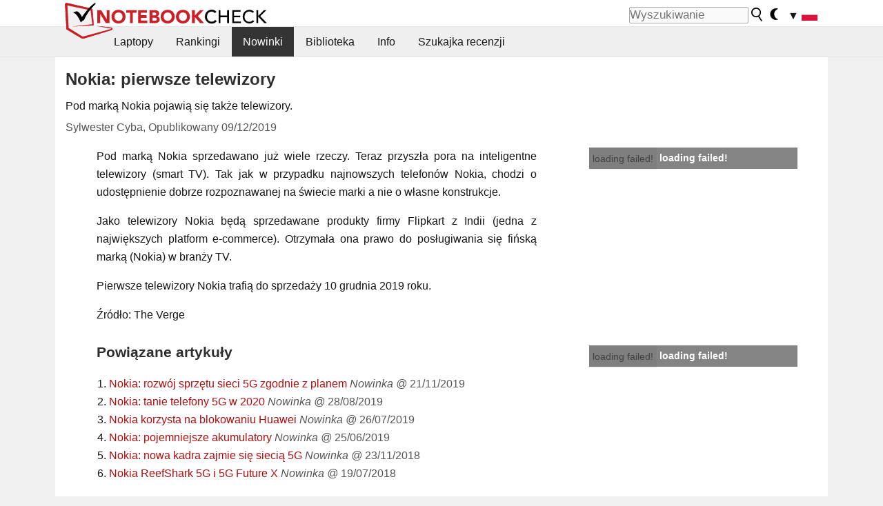

--- FILE ---
content_type: application/javascript; charset=utf-8
request_url: https://fundingchoicesmessages.google.com/f/AGSKWxXCixubDTHhXaks1b_Jm_aJmOef72c0W3hnMZngMBCLmezGi-7KtZCe0tzVMtt_4UU6QC3eXnm7W5QVzNYBMOHLhTAX1wHSgJYzr_QW0l0WhUYkpZ78Qk-RHH53RaffDfXp_5hGWg==?fccs=W251bGwsbnVsbCxudWxsLG51bGwsbnVsbCxudWxsLFsxNzY4ODQ1ODI0LDM4NzAwMDAwMF0sbnVsbCxudWxsLG51bGwsW251bGwsWzcsNl0sbnVsbCxudWxsLG51bGwsbnVsbCxudWxsLG51bGwsbnVsbCxudWxsLG51bGwsMV0sImh0dHBzOi8vd3d3Lm5vdGVib29rY2hlY2sucGwvTm9raWEtcGllcndzemUtdGVsZXdpem9yeS40NDY5OTQuMC5odG1sIixudWxsLFtbOCwiTTlsa3pVYVpEc2ciXSxbOSwiZW4tVVMiXSxbMTYsIlsxLDEsMV0iXSxbMTksIjIiXSxbMTcsIlswXSJdLFsyNCwiIl0sWzI5LCJmYWxzZSJdXV0
body_size: 118
content:
if (typeof __googlefc.fcKernelManager.run === 'function') {"use strict";this.default_ContributorServingResponseClientJs=this.default_ContributorServingResponseClientJs||{};(function(_){var window=this;
try{
var np=function(a){this.A=_.t(a)};_.u(np,_.J);var op=function(a){this.A=_.t(a)};_.u(op,_.J);op.prototype.getWhitelistStatus=function(){return _.F(this,2)};var pp=function(a){this.A=_.t(a)};_.u(pp,_.J);var qp=_.Zc(pp),rp=function(a,b,c){this.B=a;this.j=_.A(b,np,1);this.l=_.A(b,_.Nk,3);this.F=_.A(b,op,4);a=this.B.location.hostname;this.D=_.Dg(this.j,2)&&_.O(this.j,2)!==""?_.O(this.j,2):a;a=new _.Og(_.Ok(this.l));this.C=new _.bh(_.q.document,this.D,a);this.console=null;this.o=new _.jp(this.B,c,a)};
rp.prototype.run=function(){if(_.O(this.j,3)){var a=this.C,b=_.O(this.j,3),c=_.dh(a),d=new _.Ug;b=_.fg(d,1,b);c=_.C(c,1,b);_.hh(a,c)}else _.eh(this.C,"FCNEC");_.lp(this.o,_.A(this.l,_.Ae,1),this.l.getDefaultConsentRevocationText(),this.l.getDefaultConsentRevocationCloseText(),this.l.getDefaultConsentRevocationAttestationText(),this.D);_.mp(this.o,_.F(this.F,1),this.F.getWhitelistStatus());var e;a=(e=this.B.googlefc)==null?void 0:e.__executeManualDeployment;a!==void 0&&typeof a==="function"&&_.Qo(this.o.G,
"manualDeploymentApi")};var sp=function(){};sp.prototype.run=function(a,b,c){var d;return _.v(function(e){d=qp(b);(new rp(a,d,c)).run();return e.return({})})};_.Rk(7,new sp);
}catch(e){_._DumpException(e)}
}).call(this,this.default_ContributorServingResponseClientJs);
// Google Inc.

//# sourceURL=/_/mss/boq-content-ads-contributor/_/js/k=boq-content-ads-contributor.ContributorServingResponseClientJs.en_US.M9lkzUaZDsg.es5.O/d=1/exm=ad_blocking_detection_executable,kernel_loader,loader_js_executable/ed=1/rs=AJlcJMzanTQvnnVdXXtZinnKRQ21NfsPog/m=cookie_refresh_executable
__googlefc.fcKernelManager.run('\x5b\x5b\x5b7,\x22\x5b\x5bnull,\\\x22notebookcheck.pl\\\x22,\\\x22AKsRol9_FXZH_As7C4D63L5pE9THYunS1q7XF0L_K4fEwCGs9hW93zZptPKDwVvaMh2S8uZ3_hjCM9OgE7QLaBwHwIoQ67q9RuVC0uOdYL5Oz4YlJuLxDcsMsaWnSgCgffnjpJCFUsCEv2qUWbx4Wzxl9iKYcfqJdw\\\\u003d\\\\u003d\\\x22\x5d,null,\x5b\x5bnull,null,null,\\\x22https:\/\/fundingchoicesmessages.google.com\/f\/AGSKWxUiAdg-gzATC8I3A4sgYP3tjg1W_1dF-3ia5_0JtcH1wF920DarNpCD8ZYrga_YfcM_pBKX9AdJ6i7AbPdPAUcuxjWmFJvarcdq66Zj5fdLT9zM6IgaOGbmwHXNYNRhXz4vOwEpTA\\\\u003d\\\\u003d\\\x22\x5d,null,null,\x5bnull,null,null,\\\x22https:\/\/fundingchoicesmessages.google.com\/el\/AGSKWxVj1Llj5QCF7VHQ-Bt4ofUl3SqqLA_4dukL7iaA7MVR2UgRY08fddKCH3YoAv-rkqLfCOTNI6o9AW4tFg7La6WWQ8SCndZM8CsP640uDjd-lHIqpAVd2XHyyGtmhsHKtT8FpglUFA\\\\u003d\\\\u003d\\\x22\x5d,null,\x5bnull,\x5b7,6\x5d,null,null,null,null,null,null,null,null,null,1\x5d\x5d,\x5b3,1\x5d\x5d\x22\x5d\x5d,\x5bnull,null,null,\x22https:\/\/fundingchoicesmessages.google.com\/f\/AGSKWxW9hhE7hjr1u7OLpUCt3Dv0G5gVabhZQcDprl30_Pq0voV3qEZYPqzAcGZ5RGWmcupfjsPHVrANNPLi8ctYLbMIwilkKrP7aALMAP2a97Lfo6v-L-PT8_IhwNce7hIVQRk2UYBa0Q\\u003d\\u003d\x22\x5d\x5d');}

--- FILE ---
content_type: image/svg+xml
request_url: https://www.notebookcheck.pl/fileadmin/templates/images/sociallinks/mail_logo.svg
body_size: -265
content:
<?xml version="1.0" encoding="UTF-8" standalone="no"?>
<svg class="socialarea_mail" xmlns="http://www.w3.org/2000/svg" preserveAspectRatio="xMinYMin" viewBox="0 0 32.03 20"><path fill="#999" d="M0,0V20H32V0ZM16,14.46,0,3.59V1L16,11.77,32,1l0,2.59" transform="translate(0.03)"></path></svg>


--- FILE ---
content_type: application/javascript; charset=utf-8
request_url: https://fundingchoicesmessages.google.com/f/AGSKWxUOMt58LaUu0bbZTwjbGX4v_5KquCTAR4jW22Nbjo_Y0gTg8e8-L86cAy5ZINC6qARYYDoT9xYO27pmW14gXT7Jk8tRUb4m1Zhz1sGcOCfSvFdUFmFuFXV_6DMGd9aJWg-QSuRhOFo46teON1oAnKLMy96PuRkZIzulGSFfsGz83oSxZtuDbvkP7tao/_/ad_generator?/headerad..adinject.-image-ad./ad728-
body_size: -1291
content:
window['69a6bd98-bf0d-451d-b439-3751d193d74b'] = true;